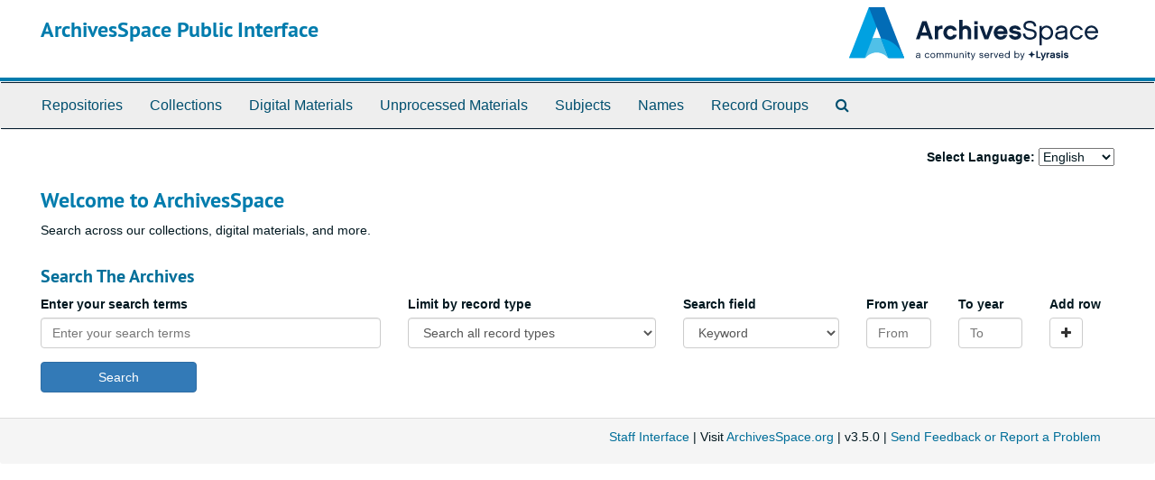

--- FILE ---
content_type: text/html;charset=utf-8
request_url: https://scu-aspace.libraryhost.com/
body_size: 2666
content:
<!DOCTYPE html>
<html lang="en">
<head>
	<meta charset="utf-8"/>
	<meta http-equiv="X-UA-Compatible" content="IE=edge"/>
	<meta name="viewport" content="width=device-width, initial-scale=1">
	<link href="/favicon.ico" rel="shortcut icon" type="image/x-icon" />
	<title>ArchivesSpace Public Interface | ArchivesSpace Public Interface</title>
	<meta name="csrf-param" content="authenticity_token" />
<meta name="csrf-token" content="HzG7nOxYPAvBe8twqE7YYuBGB2RqonB8cNyEvHV2df+5vnIoQurMas6PgP2/j2cO93T3KmRu5eNkstQ8SmyX4w==" />

		<meta name="referrer" content="origin-when-cross-origin" />

	<script>
	 var APP_PATH = '/';
	 var SHOW_IDENTIFIERS_IN_TREE = false;
	</script>

	<link rel="stylesheet" media="all" href="/assets/application-c5ef6c3837eb5dfa7dbdd56630bce29abae71206f816c2cb3e936573b66c3028.css" />
	<script src="/assets/application-c7ae5477652dd5389ebb182680fa49e21c1b31cb69887eacd132391910eb2819.js"></script>

	


<!-- HTML5 shim and Respond.js for IE8 support of HTML5 elements and media queries -->
<!-- WARNING: Respond.js doesn't work if you view the page via file:// -->
<!--[if lt IE 9]>
	<script src="https://oss.maxcdn.com/html5shiv/3.7.3/html5shiv.min.js"></script>
	<script src="https://oss.maxcdn.com/respond/1.4.2/respond.min.js"></script>
<![endif]-->
</head>

<body>


	<div class="skipnav">
  <a class="sr-only sr-only-focusable" href="#maincontent">Skip to main content</a>
</div>


	<div class="container-fluid no-pad">
		<section id="header">
  <div class="row">
    <div class="col-sm-8">
      <h1>
        ArchivesSpace Public Interface
      </h1>
    </div>
    <div class="col-sm-4 hidden-xs"><img class="logo" src="/assets/ArchivesSpaceLogo-da56fe8352a82ebae1f494da5bb1cf9257f8cea03426eebd45b7d27e056a22b2.svg" alt="ArchivesSpace - a community served by Lyrasis." /></div>
  </div>
</section>

		<section id="navigation">
  <nav class="navbar navbar-default" aria-label="top-level navigation">
    <div class="container-fluid navbar-header top-bar">
      <button type="button" class="navbar-toggle collapsed" data-toggle="collapse" data-target="#collapsemenu"
              aria-expanded="false">
        <span class="sr-only">Toggle Navigation</span>
        <span class="icon-bar"></span>
        <span class="icon-bar"></span>
        <span class="icon-bar"></span>
      </button>
      <div class="collapse navbar-collapse" id="collapsemenu">
        <ul class="nav nav navbar-nav">
            <li><a href="/repositories">Repositories</a></li>
            <li><a href="/repositories/resources">Collections</a></li>
            <li><a href="/objects?limit=digital_object">Digital Materials</a></li>
            <li><a href="/accessions">Unprocessed Materials</a></li>
            <li><a href="/subjects">Subjects</a></li>
            <li><a href="/agents">Names</a></li>
            <li><a href="/classifications">Record Groups</a></li>
            <li><a href="/search?reset=true" title="Search The Archives">
                <span class="fa fa-search" aria-hidden="true"></span>
                <span class="sr-only">Search The Archives</span>
              </a>
            </li>
        </ul>
      </div>
    </div>
  </nav>
</section>

	</div>

	<section id="content" class="container-fluid">
		<a name="maincontent" id="maincontent"></a>
		
		  <div class="row">
    <div class="col-sm-12">
      <div id="language_select">
        
        <form action="/locale" method="post" id="language_select_form">
          <label>Select Language:</label> 
          <select name="locale" id="language_select_dropdown">
              <option value='en' selected>English</option>
              <option value='fr' >French</option>
              <option value='de' >German</option>
              <option value='ja' >Japanese</option>
              <option value='es' >Spanish</option>
          </select>
        </form>   
      </div>
    </div>
  </div>


<div class="row">
  <div class="col-sm-12">
    <h2>Welcome to ArchivesSpace</h2>
      <div> <p>Search across our collections, digital materials, and more.</p>
 </div>
  </div>
</div>

    <div class="search" role="search">
  <a name="search" id="search"></a>
  <h3>Search The Archives</h3>
  <form id="advanced_search" action="/search" accept-charset="UTF-8" method="get"><input name="utf8" type="hidden" value="&#x2713;" />
  <div class="row search_row" id="search_row_0">
    <div class="col-sm-1 bool form-group form-inline">
      <label for="op0">Operator</label>
      <select name="op[]" id="op0" disabled="disabled" class="form-control hidden"><option value="AND">And</option>
<option value="OR">Or</option>
<option value="NOT">Not</option></select>
      <input type="hidden" name="op[]" id="op_" value="" />
    </div>
    <div class="col-sm-3 form-group form-inline">
      <label class="repeats" for="q0">Enter your search terms</label>
      <input type="text" name="q[]" id="q0" placeholder="Enter your search terms" class="form-control repeats fill-column js-search-box" />
    </div>
      <div class="col-sm-3 form-group form-inline norepeat">
        <label for="limit">Limit by record type</label>
        <select name="limit" id="limit" class="form-control fill-column"><option selected="selected" value="">Search all record types</option>
<option value="resource">Limit to collections</option>
<option value="digital_object">Limit to digital materials</option></select>
      </div>
    <div class="col-sm-2 form-group">
      <label class="repeats" for="field0">Search field</label>
      <select name="field[]" id="field0" class="form-control repeats"><option value="">Keyword</option>
<option value="title">Title</option>
<option value="creators_text">Creator</option>
<option value="subjects_text">Subject</option>
<option value="notes">Notes</option>
<option value="identifier">Identifier</option></select>
    </div>
    <div class="col-sm-1 form-group">
      <label class="repeats" for="from_year0">From year</label>
      <input type="text" name="from_year[]" id="from_year0" size="4" maxlength="4" placeholder="From" class="form-control repeats" />
    </div>
    <div class="col-sm-1 form-group">
      <label class="repeats" for="to_year0">To year</label>
      <input type="text" name="to_year[]" id="to_year0" size="4" maxlength="4" class="form-control repeats" placeholder="To" />
    </div>
    <div class="col-sm-1">
        <label for="plusminus0" class="repeats plusminus_label">Add row</label><br />
        <span class="plusminus" id="plusminus0"></span>
    </div>
  </div>
  <div class="row" id="submit_div">
    <div class="col-sm-2">
      <input type="submit" name="commit" value="Search" class="btn btn-primary" id="submit_search" data-disable-with="Search" />
    </div>
  </div>
</form></div>
<script type="text/javascript" >initialize_search();</script>


        
        

	</section>

	<script  type="text/javascript" >
		$(".upper-record-details .note-content").each(function(index, element){$(this).readmore(450)});
	</script>

	<div class="container-fluid panel-footer">
  <div class="row">
     <div class="col-md-12">
       <p class="footer-items"><a href="https://scu-aspace.libraryhost.com/admin">Staff Interface</a>
         | Visit <a href='http://archivesspace.org'>ArchivesSpace.org</a>
         | v3.5.0
          | <a id='aspaceFeedbackLink' href='https://archivesspace.org/contact' target='_blank'>Send Feedback or Report a Problem</a></p>
     </div>
  </div>
</div>



</body>
</html>
